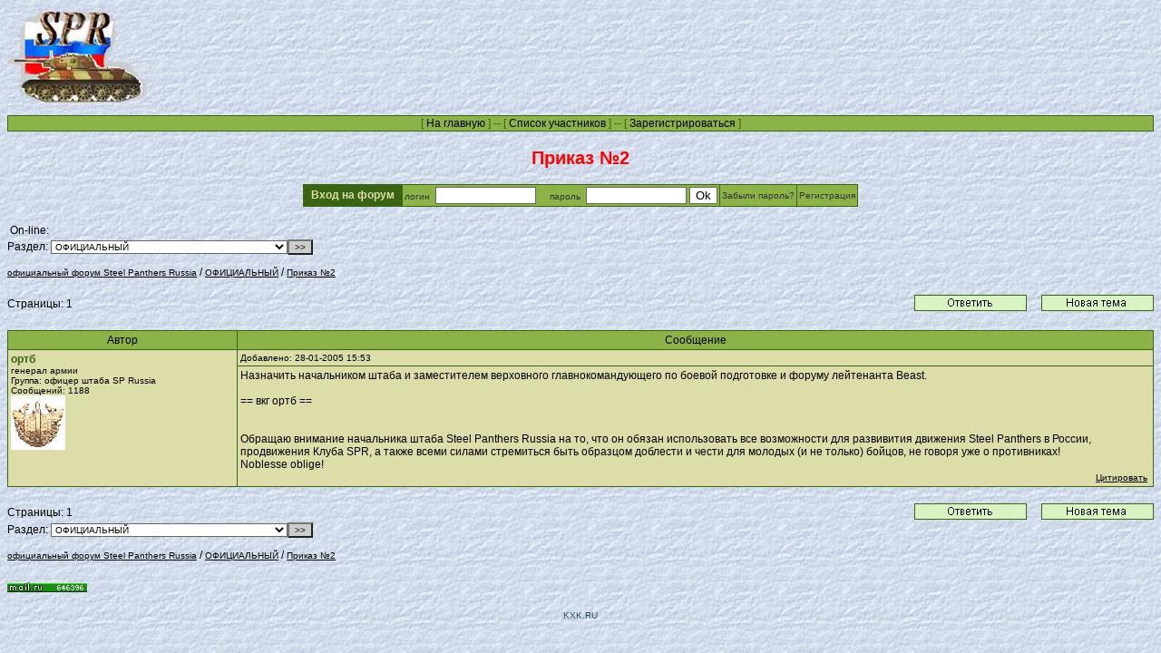

--- FILE ---
content_type: text/html; charset=Windows-1251
request_url: http://offtop.ru/spanther/view.php?part=1&t=99324&only=
body_size: 2504
content:

<HTML>
<HEAD>
<TITLE>Приказ №2</TITLE>
<link href="style.css" rel="stylesheet" type="text/css">
<META content="text/html; charset=windows-1251" http-equiv=Content-Type>
<META NAME="Description" CONTENT="Форум Всероссийского координационного центра Steel Panthers Russia">
</HEAD>
<body background="img/back.jpg" link="#2e4F4F" vlink="#2e4F4F">
<table width="100%" border="0" cellspacing="0" cellpadding="0" align="center">
    <tr> 
	 <td  valign="top"><img src="img/logo.jpg" border="0"></td>
     <td height="80" align="right">
<noindex>
<table border="0" align="right" width="80%">
  <tr> 
 <td width="100%"  align="right">
 <br>
</td>
  </tr>
  </table>
</noindex>

		</td>
  </tr>
</table>


<table cellspacing="1" cellpadding="1" align="center" class="menu_table">
<tr>
<td class="menu_td">
[ <a href="index.php" class="menu_a">На главную</a> ] -- [ <a href="userlist.php"  class="menu_a">Список участников</a> ] --
[ <a href="usersreg.php" class="menu_a">Зарегистрироваться</a> ] 

</td></tr>
</table>


<h1>Приказ №2</h1>
<form method="post" action="" name="">
<table align="center"cellspacing="1" cellpadding="2" class="auth_table">
	<tr>
<td class="auth_td1">&nbsp;&nbsp;Вход на форум&nbsp;&nbsp;</td>
<td nowrap class="auth_td2">логин&nbsp;&nbsp;<input type="text" name="login" value="" size="12" class="field2">
&nbsp;&nbsp;&nbsp;&nbsp;пароль&nbsp;&nbsp;<input type="password" name="pass" value="" size="12" class="field2"> 
<input type="submit" name="submit_auth" value="Ok" class="field2"></td>
<td class="auth_td2"><a href="http://offtop.ru/spanther/memopass.php" class="auth_a">Забыли пароль?</a></td>
<td class="auth_td2"><a href="http://offtop.ru/spanther/usersreg.php" class="auth_a">Регистрация</a></td>
</tr>
</table>
</form>	


		
<table><tr><td>On-line:&nbsp;&nbsp;<p></td></tr></table>
<index><table width="100%" border="0" cellspacing="0" cellpadding="0" align="center">
<tr>
<td>

<form action="index.php?PHPSESSID=8ps70rr1cf79ubmjp5c2jugfv3" method="post">Раздел:&nbsp;<select name="loc" class="field_pull">
<option value="">--== Все разделы ==--</option>
<option value="">-------------------------------------------------------------</option>
			<option   selected value="1">ОФИЦИАЛЬНЫЙ			</option>
			<option   value="9">ДЕЯТЕЛЬНОСТЬ КЛУБА			</option>
			<option   value="8">МНОГОПОЛЬЗОВАТЕЛЬСКИЕ КАМПАНИИ И БОИ			</option>
			<option   value="7">ОБМЕН ОПЫТОМ			</option>
			<option   value="6">КУРИЛКА			</option>
			<option   value="5">ПОЛИГОН			</option>
			<option   value="20">FAQ			</option>
</select><input type="submit" name="" value="&gt;&gt;" class="field_pull_button">
</form>
<a href="index.php" class="a1">официальный форум Steel Panthers Russia</a> / <a href="index.php?part=1&only=" class="a1">ОФИЦИАЛЬНЫЙ</a> / <a href="view.php?part=1&t=99324&only=" class="a1">Приказ №2</a>
</td>
<td align="right">
</td>
</tr>
</table>
<br>
<table width="100%" border="0" cellspacing="0" cellpadding="0" align="center">
<tr>
<td>
Страницы: 
<a href="v1_99324_1.php" class="pages_current">1</a>&nbsp;</td>
<td align="right">
<a href="reply.php?part=1&t=99324"><img src="img/reply.gif" alt="ответить" border="0"></a>
<img src="../img/spacer.gif" alt="" width="10" height="1" border="0">
<a href="new.php?part=1"><img src="img/new.gif" alt="новая тема" border="0"></a>
</td>
</tr>
</table>

<br>
<table cellspacing="1" cellpadding="3" class="table1">
<tr>
<td width="20%"  class="td_head2">Автор</td>
<td  class="td_head2">Сообщение</td>
</tr>
<tr>
<td rowspan="2" valign="top" class="view_td1">
<a href="profile.php?profile=26738" class='view_login' target='_blank'>ортб</a><br>
<span class='view_titul'>генерал армии</span><br><span class="view_group">Группа: офицер штаба SP Russia</span><br><span class="view_msgs">Сообщений: 1188</span><br><img src='img/1096464604.gif' alt='' border='0'>
</td>
<td valign="top" class="view_td2">
<span class="view_adds">Добавлено:
28-01-2005 15:53</span>
</td>
</tr>
<tr>
<td valign="top" class="view_td3">
Назначить начальником штаба и заместителем верховного главнокомандующего по боевой подготовке и форуму лейтенанта Beast.<br />  <br />  == вкг ортб ==<br />  <br />  <br />  Обращаю внимание начальника штаба Steel Panthers Russia на то, что  он обязан использовать все возможности для развивития движения Steel Panthers в России, продвижения Клуба SPR, а также всеми силами стремиться быть образцом доблести и чести для молодых (и не только) бойцов, не говоря уже о противниках!<br />  Noblesse oblige!<div align="right">
			<a href="reply.php?p=1373&t=99324&part=1" class="view_a1">Цитировать</a>&nbsp;
			</div>
</td>
</tr>
</table>
</form>
<br>
<table width="100%" border="0" cellspacing="0" cellpadding="0" align="center">
<tr>
<td>
Страницы: 
<a href="v1_99324_1.php" class="pages_current">1</a>&nbsp;</td>
<td align="right">
<a href="reply.php?part=1&t=99324"><img src="img/reply.gif" alt="ответить" border="0"></a>
<img src="../img/spacer.gif" alt="" width="10" height="1" border="0">
<a href="new.php?part=1"><img src="img/new.gif" alt="новая тема" border="0"></a>
</td>
</tr>
</table>

<table width="100%" border="0" cellspacing="0" cellpadding="0" align="center">
<tr>
<td>

<form action="index.php?PHPSESSID=8ps70rr1cf79ubmjp5c2jugfv3" method="post">Раздел:&nbsp;<select name="loc" class="field_pull">
<option value="">--== Все разделы ==--</option>
<option value="">-------------------------------------------------------------</option>
			<option   selected value="1">ОФИЦИАЛЬНЫЙ			</option>
			<option   value="9">ДЕЯТЕЛЬНОСТЬ КЛУБА			</option>
			<option   value="8">МНОГОПОЛЬЗОВАТЕЛЬСКИЕ КАМПАНИИ И БОИ			</option>
			<option   value="7">ОБМЕН ОПЫТОМ			</option>
			<option   value="6">КУРИЛКА			</option>
			<option   value="5">ПОЛИГОН			</option>
			<option   value="20">FAQ			</option>
</select><input type="submit" name="" value="&gt;&gt;" class="field_pull_button">
</form>
<a href="index.php" class="a1">официальный форум Steel Panthers Russia</a> / <a href="index.php?part=1&only=" class="a1">ОФИЦИАЛЬНЫЙ</a> / <a href="view.php?part=1&t=99324&only=" class="a1">Приказ №2</a>
</td>
<td align="right">
</td>
</tr>
</table>

</index><p>
<table cellspacing="1" cellpadding="1" align="center">
<tr>
<td>
</td></tr>
</table>
<!--Rating@Mail.ru COUNTER--><a target=_top
href="http://top.mail.ru/jump?from=817260"><img
src="http://top.list.ru/counter?id=817260;t=85"
border=0 height=18 width=88
alt="Рейтинг@Mail.ru"/></a><!--/COUNTER-->
<div align="center"><font size="1"><a href="http://kxk.ru">KXK.RU</a></font></div>
<noindex>
<!--LiveInternet counter--><script type="text/javascript"><!--
document.write("<a href='http://www.liveinternet.ru/click;AllOfftop' "+
"target=_blank><img src='//counter.yadro.ru/hit;AllOfftop?t26.6;r"+
escape(document.referrer)+((typeof(screen)=="undefined")?"":
";s"+screen.width+"*"+screen.height+"*"+(screen.colorDepth?
screen.colorDepth:screen.pixelDepth))+";u"+escape(document.URL)+
";"+Math.random()+
"' alt='' title='LiveInternet: показано число посетителей за"+
" сегодня' "+
"border='0' width='1' height='1'><\/a>")
//--></script><!--/LiveInternet-->
</noindex>
</BODY>
</HTML> 



--- FILE ---
content_type: text/css
request_url: http://offtop.ru/spanther/style.css
body_size: 6335
content:
BODY {
	COLOR: #000000; FONT-FAMILY: Arial, Helvetica, sans-serif; BACKGROUND-COLOR: #ebf9df
}
A {
	TEXT-DECORATION: none
}
A:hover {
	COLOR: #376413; TEXT-DECORATION: none
}
A.a1 {
	FONT-SIZE: 10px; COLOR: #000000; TEXT-DECORATION: underline
}
A.a2 {
	FONT-SIZE: 10px; COLOR: #386413; TEXT-DECORATION: underline
}
A.a3 {
	COLOR: #000000; TEXT-DECORATION: none
}
A.a4 {
	COLOR: #000000; TEXT-DECORATION: none
}
A.pages {
	FONT-WEIGHT: bold; FONT-SIZE: 12px; COLOR: #386413
}
A.pages_current {
	FONT-SIZE: 12px; COLOR: #000000
}
H1 {
	FONT-SIZE: 20px; PADDING-BOTTOM: 3px; COLOR: #FF0000; PADDING-TOP: 5px; FONT-FAMILY: Arial, Helvetica, sans-serif; TEXT-ALIGN: center
}
H2 {
	FONT-WEIGHT: normal; FONT-SIZE: 14px; PADDING-BOTTOM: 10px; COLOR: #386413; FONT-FAMILY: Arial, Helvetica, sans-serif; TEXT-ALIGN: center
}
TABLE {
	FONT-SIZE: 12px
}
TABLE.table1 {
	BORDER-TOP-WIDTH: 0px; BORDER-LEFT-WIDTH: 0px; BORDER-BOTTOM-WIDTH: 0px; WIDTH: 100%; BACKGROUND-COLOR: #386413; BORDER-RIGHT-WIDTH: 0px
}
TD.td_head1 {
	FONT-SIZE: 12px; COLOR: #000000; BACKGROUND-COLOR: #8bb348; TEXT-ALIGN: center
}
TD.td_head2 {
	FONT-SIZE: 12px; COLOR: #000000; BACKGROUND-COLOR: #8bb348; TEXT-ALIGN: center
}
TABLE.menu_table {
	BORDER-TOP-WIDTH: 0px; BORDER-LEFT-WIDTH: 0px; FONT-SIZE: 12px; BORDER-BOTTOM-WIDTH: 0px; WIDTH: 100%; BACKGROUND-COLOR: #386413; BORDER-RIGHT-WIDTH: 0px
}
TD.menu_td {
	COLOR: #386413; BACKGROUND-COLOR: #8bb348; TEXT-ALIGN: center
}
A.menu_a {
	COLOR: #000000; TEXT-DECORATION: none
}
TABLE.auth_table {
	BORDER-TOP-WIDTH: 0px; BORDER-LEFT-WIDTH: 0px; FONT-SIZE: 12px; BORDER-BOTTOM-WIDTH: 0px; BACKGROUND-COLOR: #386413; BORDER-RIGHT-WIDTH: 0px
}
TD.auth_td_false {
	FONT-WEIGHT: bold; WIDTH: 100%; COLOR: #376413; BACKGROUND-COLOR: #ffd200; TEXT-ALIGN: center
}
TD.auth_td1 {
	FONT-WEIGHT: bold; COLOR: #ddddaa; TEXT-ALIGN: center
}
TD.auth_td2 {
	FONT-SIZE: 10px; COLOR: #333333; BACKGROUND-COLOR: #8bb348; TEXT-ALIGN: center
}
A.auth_a {
	COLOR: #333333; TEXT-DECORATION: none
}
TD.indx_part_td1 {
	COLOR: #000000; BACKGROUND-COLOR: #ddddaa
}
TD.indx_part_td2 {
	COLOR: #000000; BACKGROUND-COLOR: #ddddAA; TEXT-ALIGN: center
}
TD.indx_part_td3 {
	COLOR: #000000; BACKGROUND-COLOR: #ddddaa; TEXT-ALIGN: center
}
A.indx_part_a {
	COLOR: #FF0000
}
TD.indx_top_td1 {
	COLOR: #000000; BACKGROUND-COLOR: #ddddaa
}
TD.indx_top_td2 {
	COLOR: #000000; BACKGROUND-COLOR: #ddddaa; TEXT-ALIGN: center
}
TD.indx_top_td3 {
	COLOR: #000000; BACKGROUND-COLOR: #ddddaa; TEXT-ALIGN: center
}
TD.indx_top_td4 {
	COLOR: #000000; BACKGROUND-COLOR: #ddddaa; TEXT-ALIGN: center
}
TD.indx_top_td5 {
	COLOR: #000000; BACKGROUND-COLOR: #ddddaa; TEXT-ALIGN: center
}
TD.indx_top_td6 {
	COLOR: #000000; BACKGROUND-COLOR: #ddddaa; TEXT-ALIGN: center
}
A.indx_top_a {
	COLOR: #333333
}
TD.view_td1 {
	COLOR: #000000; BACKGROUND-COLOR: #ddddaa
}
TD.view_td2 {
	COLOR: #000000; BACKGROUND-COLOR: #ddddaa
}
TD.view_td3 {
	COLOR: #000000; BACKGROUND-COLOR: #ddddaa
}
A.view_login {
	FONT-WEIGHT: bold; FONT-SIZE: 12px; COLOR: #386413
}
.view_login {
	FONT-WEIGHT: bold; FONT-SIZE: 12px; COLOR: #386413
}
.view_titul {
	FONT-SIZE: 10px; COLOR: #000000
}
.view_group {
	FONT-SIZE: 10px; COLOR: #000000
}
.view_msgs {
	FONT-SIZE: 10px; COLOR: #000000
}
.view_adds {
	FONT-SIZE: 10px; COLOR: #000000
}
TABLE.view_quote {
	BORDER-RIGHT: gray 1px solid; BORDER-TOP: gray 1px solid; FONT-SIZE: 10px; MARGIN: 5px; BORDER-LEFT: gray 1px solid; COLOR: #000000; BORDER-BOTTOM: gray 1px solid; BACKGROUND-COLOR: #ebf9df
}
A.view_a1 {
	FONT-SIZE: 10px; COLOR: #000000; TEXT-DECORATION: underline
}
A.view_a2 {
	FONT-SIZE: 10px; COLOR: #376413; TEXT-DECORATION: underline
}
TD.reply_td1 {
	COLOR: #000000; BACKGROUND-COLOR: #ddddaa
}
TD.reply_td2 {
	COLOR: #000000; BACKGROUND-COLOR: #8bb348
}
TD.userlist_td1 {
	COLOR: #000000; BACKGROUND-COLOR: #ddddaa; TEXT-ALIGN: center
}
TD.userlist_td2 {
	COLOR: #000000; BACKGROUND-COLOR: #ddddaa
}
TD.userlist_td3 {
	COLOR: #000000; BACKGROUND-COLOR: #ddddaa
}
TD.userlist_td4 {
	COLOR: #000000; BACKGROUND-COLOR: #ddddaa; TEXT-ALIGN: center
}
TD.userlist_td5 {
	COLOR: #000000; BACKGROUND-COLOR: #ddddaa; TEXT-ALIGN: center
}
TD.userlist_td6 {
	COLOR: #000000; BACKGROUND-COLOR: #ddddaa; TEXT-ALIGN: center
}
TD.userlist_td7 {
	COLOR: #000000; BACKGROUND-COLOR: #ddddaa; TEXT-ALIGN: center
}
TD.userlist_td8 {
	COLOR: #000000; BACKGROUND-COLOR: #ddddaa
}
TABLE.rule {
	BORDER-RIGHT: thin solid; BORDER-TOP: thin solid; BORDER-LEFT: thin solid; WIDTH: 90%; BORDER-BOTTOM: thin solid; BACKGROUND-COLOR: #d9f3c2
}
TD.rule {
	PADDING-RIGHT: 15px; PADDING-LEFT: 15px; BACKGROUND-COLOR: #ddddaa; TEXT-ALIGN: justify
}
TABLE.view_in_reply_table {
	WIDTH: 100%; BACKGROUND-COLOR: #386413
}
TD.view_in_reply_td1 {
	VERTICAL-ALIGN: top; WIDTH: 20%; BACKGROUND-COLOR: #ddddaa
}
TD.view_in_reply_td2 {
	BACKGROUND-COLOR: #ddddaa
}
TABLE.profile_table {
	BORDER-RIGHT: 0px; BORDER-TOP: 0px; BORDER-LEFT: 0px; BORDER-BOTTOM: 0px; BACKGROUND-COLOR: #386413
}
TD.profile_td1 {
	VERTICAL-ALIGN: top; BACKGROUND-COLOR: #ddddaa
}
TD.profile_td2 {
	BACKGROUND-COLOR: #ddddaa
}
TD.profile_td3 {
	BACKGROUND-COLOR: #ddddaa; TEXT-ALIGN: center
}
TD.view_ip_td1 {
	VERTICAL-ALIGN: top; BACKGROUND-COLOR: #ddddaa
}
TD.view_ip_td2 {
	VERTICAL-ALIGN: top; BACKGROUND-COLOR: #ddddaa; TEXT-ALIGN: center
}
.field1 {
	BORDER-RIGHT: #666666 1px solid; BORDER-TOP: #666666 1px solid; BORDER-LEFT: #666666 1px solid; BORDER-BOTTOM: #666666 1px solid; BACKGROUND-COLOR: #ffffff
}
.field2 {
	BORDER-RIGHT: #666666 1px solid; BORDER-TOP: #666666 1px solid; BORDER-LEFT: #666666 1px solid; BORDER-BOTTOM: #666666 1px solid; BACKGROUND-COLOR: #ffffff
}
.field3 {
	BORDER-RIGHT: #666666 1px solid; BORDER-TOP: #666666 1px solid; BORDER-LEFT: #666666 1px solid; BORDER-BOTTOM: #666666 1px solid; BACKGROUND-COLOR: #386413
}
.field_pull {
	BORDER-RIGHT: #666666 1px solid; BORDER-TOP: #666666 1px solid; FONT-SIZE: 10px; BORDER-LEFT: #666666 1px solid; BORDER-BOTTOM: #666666 1px solid; BACKGROUND-COLOR: #ffffff
}
.field_pull_button {
	FONT-SIZE: 10px; BACKGROUND-COLOR: #cccccc
}
.newwest {
	FONT-WEIGHT: bold; FONT-SIZE: 12px; COLOR: #386413
}
